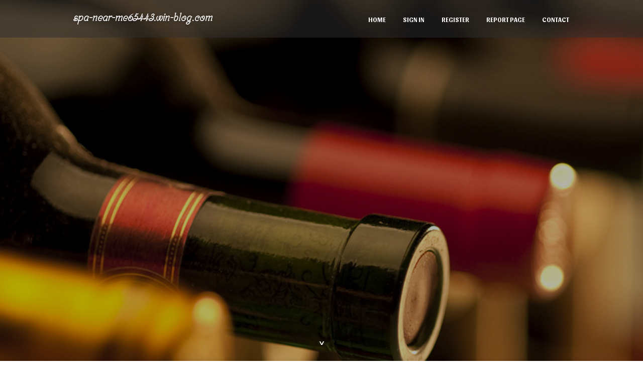

--- FILE ---
content_type: text/html; charset=UTF-8
request_url: https://spa-near-me65443.win-blog.com/
body_size: 2581
content:
<!DOCTYPE html>
<!--[if IE 8]><html class="lt-ie10 lt-ie9 no-js" prefix="og: https://ogp.me/ns#" lang="en"><![endif]-->
<!--[if IE 9]><html class="lt-ie10 no-js" prefix="og: https://ogp.me/ns#" lang="en"><![endif]-->
<!--[if gt IE 9]><!--><html class="no-js" prefix="og: https://ogp.me/ns#" lang="en"><!--<![endif]-->
<head>
<meta charset="utf-8"><meta http-equiv="X-UA-Compatible" content="IE=edge,chrome=1">
<title>New blog spa-near-me65443.win-blog.com - homepage</title>
<meta name="viewport" content="width=device-width,initial-scale=1,viewport-fit=cover">
<meta name="msapplication-tap-highlight" content="no">
<link href="https://cloud.win-blog.com/blog/cdn/style.css" rel="stylesheet">
<meta name="generator" content="win-blog.com">
<meta name="format-detection" content="telephone=no">
<meta property="og:url" content="https://spa-near-me65443.win-blog.com/">
<meta property="og:title" content="New blog spa-near-me65443.win-blog.com - homepage">
<meta property="og:type" content="article">
<meta property="og:description" content="New blog spa-near-me65443.win-blog.com - homepage">
<meta property="og:site_name" content="win-blog.com">
<meta property="og:image" content="https://cloud.win-blog.com/blog/images/img06.jpg">
<link rel="canonical" href="https://spa-near-me65443.win-blog.com/" />
<link href="https://cloud.win-blog.com/favicon.ico" rel="shortcut icon" />
</head>
<body class="layout-01 wtf-homepage">
<div class="wnd-page color-red">

<div id="wrapper">

<header id="header">
<div id="layout-section" class="section header header-01 cf design-01 section-media">
<div class="nav-line initial-state cf wnd-fixed">
<div class="section-inner">
<div class="logo logo-default wnd-font-size-90 proxima-nova">
<div class="logo-content">
<div class="text-content-outer"><span class="text-content"><a class="blog_home_link" href="https://spa-near-me65443.win-blog.com"><strong>spa-near-me65443.win-blog.com</strong></a></span>
</div></div></div>

<nav id="menu" role="navigation"><div class="menu-not-loaded">

<ul class="level-1"><li class="wnd-active wnd-homepage">
<li><a href="https://win-blog.com"><span>Home</span></a></li>
<li><a href="https://win-blog.com/sign-in"><span>Sign In</span></a></li>
<li><a href="https://win-blog.com/register"><span>Register</span></a></li>
<li><a href="https://win-blog.com/report"><span>Report page</span></a></li>
<li><a href="https://win-blog.com/contact"><span>Contact</span></a></li>
</ul><span class="more-text">More</span>
</div>
</nav>
  <span style="width:100px; display:none; height:100px; "><a href="https://win-blog.com/new-posts?1">1</a><a href="https://win-blog.com/new-posts?2">2</a><a href="https://win-blog.com/new-posts?3">3</a><a href="https://win-blog.com/new-posts?4">4</a><a href="https://win-blog.com/new-posts?5">5</a></span>

<div id="menu-mobile" class="hidden"><a href="#" id="menu-submit"><span></span>Menu</a></div>

</div>
</div>

</div>
</header>
<main id="main" class="cf" role="main">
<div class="section-wrapper cf">
<div class="section-wrapper-content cf"><div class="section header header-01 cf design-01 section-media wnd-background-image">
<div class="section-bg">
<div class="section-bg-layer wnd-background-image  bgpos-top-center bgatt-scroll" style="background-image:url('https://cloud.win-blog.com/blog/images/img06.jpg')"></div>
<div class="section-bg-layer section-bg-overlay overlay-black-light"></div>
</div>

<div class="header-content cf">
<div class="header-claim">
<div class="claim-content">
<div class="claim-inner">
<div class="section-inner">
<h1><span class="styled-inline-text claim-borders playfair-display"><span><span></span></span></span></h1>
</div></div></div></div>

<a href="" class="more"></a>

</div>
<div class="header-gradient"></div>
</div><section class="section default-01 design-01 section-white"><div class="section-bg">
<div class="section-bg-layer">

</div>
<div class="section-bg-layer section-bg-overlay"></div>
</div>
<div class="section-inner">
<div class="content cf">
<div>
<div class="column-wrapper cf">
<div><div class="column-content pr" style="width:100%;">
<div><div class="text cf design-01">

<style>
.single .entry-meta {
	padding-top: 0px;
}
.single .entry-header .entry-title {
    margin-bottom: 0px;
}

.entry-meta {
	border-top: 0px !Important;
}

.entry-title {
	font-size:23px !Important;
}
</style>
<br><h2>You do not have any posts yet</h2>
<div style="display:none" ><a href="https://dominickwxxmz.win-blog.com/19477126/commandez-la-montre-connect%C3%A9e-sant%C3%A9-avec-capteurs-pr%C3%A9cis">1</a><a href="https://brooksasdmz.win-blog.com/19477125/your-straightforward-guide-to-purchasing-a-house-in-costa-rica">2</a><a href="https://firearmsforwomenselfdefen00874.win-blog.com/19477124/identifying-the-right-martial-art-uncovering-the-most-effective-alternative-for-you">3</a><a href="https://oisimhji470969.win-blog.com/19477123/%E7%BE%8E%E6%B4%BD%E7%A7%BB%E5%8A%A8%E7%AB%AF-%E7%95%85%E8%B0%88%E6%97%A0%E9%98%BB">4</a><a href="https://jasonqnuq148221.win-blog.com/19477122/unveiling-egypt-s-treasures-top-tour-companies-to-choose-from">5</a><a href="https://ronaldobdp569002.win-blog.com/19477121/spin-your-way-to-slot-thrills-wso55">6</a><a href="https://arunkyjm463364.win-blog.com/19477120/get-retatrutide-now-confidential-budget-friendly-shipping">7</a><a href="https://juliuskwgnq.win-blog.com/19477119/the-smart-trick-of-eyelash-couch-that-nobody-is-discussing">8</a><a href="https://troybrcms.win-blog.com/19477118/full-service-guide-to-project-management-services-in-the-construction-industry">9</a><a href="https://best-martial-arts-for-fig08642.win-blog.com/19477117/experience-the-advantages-of-martial-arts-in-self-defense-learn-how-to-protect-your-safety-and-boost-your-confidence">10</a><a href="https://juliuskwgnq.win-blog.com/19477116/5-simple-statements-about-electric-massage-couch-explained">11</a><a href="https://uk-spouse-visa-solicitors48258.win-blog.com/19477115/the-search-a-personal-story-about-finding-the-right-uk-immigration-solicitor">12</a><a href="https://brooksasdmz.win-blog.com/19477114/comprendre-l-actualit%C3%A9-du-cameroun-de-mani%C3%A8re-uncomplicated-et-humaine">13</a><a href="https://totoagung2bl.win-blog.com/19477113/totoagung-2-bandar-togel-slot-online-no-1-indonesia">14</a><a href="https://ausflug-aegypten64197.win-blog.com/19477112/examine-this-report-on-excursie-cu-iahtul-din-hurghada">15</a></div>
</div></div></div></div></div></div></div></div>
</section>
</div></div>

</main>
<footer id="footer" class="cf">
<div class="section-wrapper cf">
<div class="section-wrapper-content cf"><div class="section footer-01 design-01 section-white">
<div class="section-bg">
<div class="section-bg-layer">
</div>
<div class="section-bg-layer section-bg-overlay"></div>
</div>

    

<div class="footer-line">
<div class="section-inner">
<div class="footer-texts">
<div class="copyright cf">
<div class="copyright-content">
<span class="inline-text">
<span>© 2025&nbsp;All rights reserved</span>
</span>
</div>
</div>
<div class="system-footer cf">
<div class="system-footer-content"><div class="sf">
<div class="sf-content">Powered by <a href="https://win-blog.com" rel="nofollow" target="_blank">win-blog.com</a></div>
</div></div>
</div>
</div>
<div class="lang-select cf">
</div></div></div></div></div></div>

</footer>
</div>
</div>
<div id="fe_footer">
<div id="fe_footer_left"><a href="https://win-blog.com/register" target="_blank">Make a website for free</a> <span style="display: none;"><a href="https://win-blog.com/forum">forum</a></span> </div><a id="fe_footer_right" href="https://win-blog.com/sign-in" target="_blank">Webiste Login</a>
</div>
<script defer src="https://static.cloudflareinsights.com/beacon.min.js/vcd15cbe7772f49c399c6a5babf22c1241717689176015" integrity="sha512-ZpsOmlRQV6y907TI0dKBHq9Md29nnaEIPlkf84rnaERnq6zvWvPUqr2ft8M1aS28oN72PdrCzSjY4U6VaAw1EQ==" data-cf-beacon='{"version":"2024.11.0","token":"341d431ecb694e2aa17333d318642740","r":1,"server_timing":{"name":{"cfCacheStatus":true,"cfEdge":true,"cfExtPri":true,"cfL4":true,"cfOrigin":true,"cfSpeedBrain":true},"location_startswith":null}}' crossorigin="anonymous"></script>
</body>
</html>